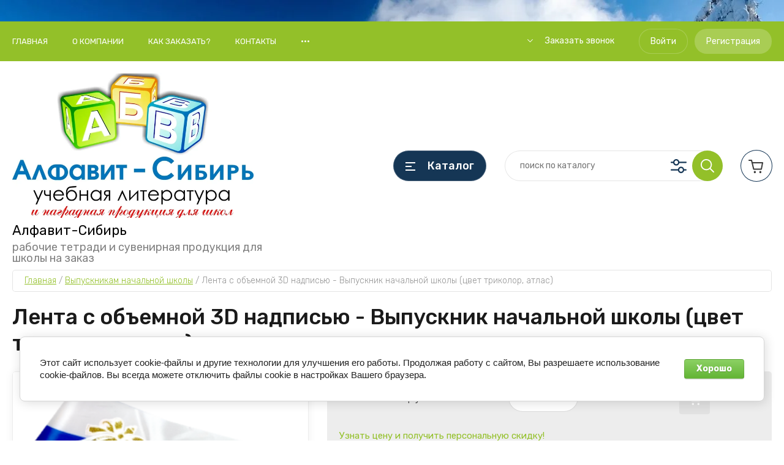

--- FILE ---
content_type: text/javascript
request_url: https://counter.megagroup.ru/0f387874c70f1add332470b7cb028aba.js?r=&s=1280*720*24&u=https%3A%2F%2Falfavit.biz%2Fmagazin%2Fproduct%2Flenta-s-ob-emnoj-3d-nadpisyu-vypusknik-nachalnoj-shkoly-cvet-trikolor-atlas&t=%D0%9B%D0%B5%D0%BD%D1%82%D0%B0%20%D1%81%20%D0%BE%D0%B1%D1%8A%D0%B5%D0%BC%D0%BD%D0%BE%D0%B9%203D%20%D0%BD%D0%B0%D0%B4%D0%BF%D0%B8%D1%81%D1%8C%D1%8E%20-%20%D0%92%D1%8B%D0%BF%D1%83%D1%81%D0%BA%D0%BD%D0%B8%D0%BA%20%D0%BD%D0%B0%D1%87%D0%B0%D0%BB%D1%8C%D0%BD%D0%BE%D0%B9%20%D1%88%D0%BA%D0%BE%D0%BB%D1%8B%20(%D1%86%D0%B2%D0%B5%D1%82%20%D1%82%D1%80%D0%B8%D0%BA%D0%BE%D0%BB%D0%BE%D1%80%2C%20%D0%B0%D1%82%D0%BB%D0%B0%D1%81)&fv=0,0&en=1&rld=0&fr=0&callback=_sntnl1768976778370&1768976778370
body_size: 96
content:
//:1
_sntnl1768976778370({date:"Wed, 21 Jan 2026 06:26:18 GMT", res:"1"})